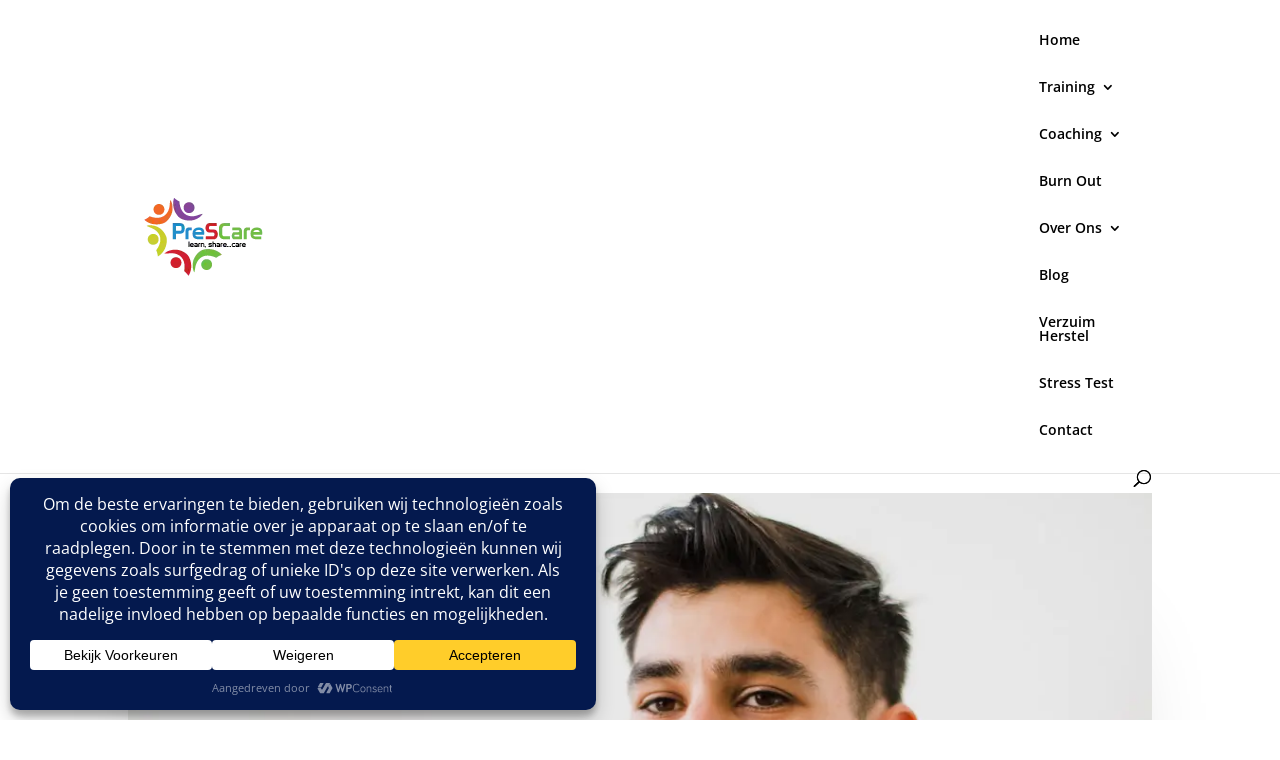

--- FILE ---
content_type: application/x-javascript
request_url: https://prescare.nl/wp-content/cache/minify/2c93b.js
body_size: 6231
content:
var ExactMetrics=function(){var lastClicked=[];var internalAsOutboundCategory='';var beforeUnloadChanged=false;this.setLastClicked=function(valuesArray,fieldsArray,tracked){valuesArray=typeof valuesArray!=='undefined'?valuesArray:[];fieldsArray=typeof fieldsArray!=='undefined'?fieldsArray:[];tracked=typeof tracked!=='undefined'?tracked:false;lastClicked.valuesArray=valuesArray;lastClicked.fieldsArray=fieldsArray;};this.getLastClicked=function(){return lastClicked;};this.setInternalAsOutboundCategory=function(category){internalAsOutboundCategory=category;};this.getInternalAsOutboundCategory=function(){return internalAsOutboundCategory;};this.sendEvent=function(type,action,fieldsArray){__gtagTrackerSend(type,action,fieldsArray,[]);};function __gtagTrackerIsDebug(){if(window.exactmetrics_debug_mode){return true;}else{return false;}}
function cloneFields(fields,allowedKeys,disallowedKeys){var clone={};for(var key in fields){if(!fields.hasOwnProperty(key)){continue}
if(allowedKeys&&allowedKeys.indexOf(key)===-1){continue}
if(disallowedKeys&&disallowedKeys.indexOf(key)>-1){continue}
clone[key]=fields[key];}
return clone;}
function __gtagMaybeTrackerV4(type,action,fieldsArray){if(!exactmetrics_frontend.v4_id||type!=='event'){return;}
var eventCategory=fieldsArray.event_category||'';var fieldsToRemove=['event_name','event_category','event_label','value',];var fields=cloneFields(fieldsArray,null,fieldsToRemove);fields.action=action;fields.send_to=exactmetrics_frontend.v4_id;let hitType=eventCategory.replace('-','_');if(eventCategory.indexOf('outbound-link')!==-1){hitType='click'}else if(eventCategory==='download'){hitType='file_download'}
__gtagTracker(type,hitType,fields);}
function __gtagTrackerSendDual(type,action,fieldsArray,valuesArray){type=typeof type!=='undefined'?type:'event';action=typeof action!=='undefined'?action:'';valuesArray=typeof valuesArray!=='undefined'?valuesArray:[];fieldsArray=typeof fieldsArray!=='undefined'?fieldsArray:{};__gtagMaybeTrackerV4(type,action,fieldsArray);lastClicked.valuesArray=valuesArray;lastClicked.fieldsArray=fieldsArray;lastClicked.fieldsArray.event_action=action;lastClicked.tracked=true;__gtagTrackerLog('Tracked: '+valuesArray.type);__gtagTrackerLog(lastClicked);}
function __gtagTrackerSend(type,action,fieldsArray,valuesArray){type=typeof type!=='undefined'?type:'event';action=typeof action!=='undefined'?action:'';valuesArray=typeof valuesArray!=='undefined'?valuesArray:[];fieldsArray=typeof fieldsArray!=='undefined'?fieldsArray:{};__gtagTracker(type,action,fieldsArray);lastClicked.valuesArray=valuesArray;lastClicked.fieldsArray=fieldsArray;lastClicked.fieldsArray.event_action=action;lastClicked.tracked=true;__gtagTrackerLog('Tracked: '+valuesArray.type);__gtagTrackerLog(lastClicked);}
function __gtagTrackerNotSend(valuesArray){valuesArray=typeof valuesArray!=='undefined'?valuesArray:[];lastClicked.valuesArray=valuesArray;lastClicked.fieldsArray=[];lastClicked.tracked=false;__gtagTrackerLog('Not Tracked: '+valuesArray.exit);__gtagTrackerLog(lastClicked);}
function __gtagTrackerLog(message){if(__gtagTrackerIsDebug()){console.dir(message);}}
function __gtagTrackerStringTrim(x){return x.replace(/^\s+|\s+$/gm,'');}
function __gtagTrackerGetDomain(){var i=0,currentdomain=document.domain,p=currentdomain.split('.'),s='_gd'+(new Date()).getTime();while(i<(p.length-1)&&document.cookie.indexOf(s+'='+s)==-1){currentdomain=p.slice(-1-(++i)).join('.');document.cookie=s+"="+s+";domain="+currentdomain+";";}
document.cookie=s+"=;expires=Thu, 01 Jan 1970 00:00:01 GMT;domain="+currentdomain+";";return currentdomain;}
function __gtagTrackerGetExtension(extension){extension=extension.toString();extension=extension.substring(0,(extension.indexOf("#")==-1)?extension.length:extension.indexOf("#"));extension=extension.substring(0,(extension.indexOf("?")==-1)?extension.length:extension.indexOf("?"));extension=extension.substring(extension.lastIndexOf("/")+1,extension.length);if(extension.length>0&&extension.indexOf('.')!==-1){extension=extension.substring(extension.lastIndexOf(".")+1);return extension;}else{return"";}}
function __gtagTrackerTrackedClick(event){return event.which==1||event.which==2||event.metaKey||event.ctrlKey||event.shiftKey||event.altKey;}
function __gtagTrackerGetDownloadExtensions(){var download_extensions=[];if(typeof exactmetrics_frontend.download_extensions=='string'){download_extensions=exactmetrics_frontend.download_extensions.split(",");}
return download_extensions;}
function __gtagTrackerGetInboundPaths(){var inbound_paths=[];if(typeof exactmetrics_frontend.inbound_paths=='string'){inbound_paths=JSON.parse(exactmetrics_frontend.inbound_paths);}
return inbound_paths;}
function __gtagTrackerTrackedClickType(event){if(event.which==1){return'event.which=1';}else if(event.which==2){return'event.which=2';}else if(event.metaKey){return'metaKey';}else if(event.ctrlKey){return'ctrlKey';}else if(event.shiftKey){return'shiftKey';}else if(event.altKey){return'altKey';}else{return'';}}
function __gtagTrackerLinkType(el){var download_extensions=__gtagTrackerGetDownloadExtensions();var inbound_paths=__gtagTrackerGetInboundPaths();var type='unknown';var link=el.href;var extension=__gtagTrackerGetExtension(el.href);var currentdomain=__gtagTrackerGetDomain();var hostname=el.hostname;var protocol=el.protocol;var pathname=el.pathname;link=link.toString();var index,len;var category=el.getAttribute("data-vars-ga-category");if(category){return category;}
if(link.match(/^javascript\:/i)){type='internal';}else if(protocol&&protocol.length>0&&(__gtagTrackerStringTrim(protocol)=='tel'||__gtagTrackerStringTrim(protocol)=='tel:')){type="tel";}else if(protocol&&protocol.length>0&&(__gtagTrackerStringTrim(protocol)=='mailto'||__gtagTrackerStringTrim(protocol)=='mailto:')){type="mailto";}else if(hostname&&currentdomain&&hostname.length>0&&currentdomain.length>0&&!hostname.endsWith('.'+currentdomain)&&hostname!==currentdomain){type="external";}else if(pathname&&JSON.stringify(inbound_paths)!="{}"&&pathname.length>0){var inbound_paths_length=inbound_paths.length;for(var inbound_paths_index=0;inbound_paths_index<inbound_paths_length;inbound_paths_index++){if(inbound_paths[inbound_paths_index].path&&inbound_paths[inbound_paths_index].label&&inbound_paths[inbound_paths_index].path.length>0&&inbound_paths[inbound_paths_index].label.length>0&&pathname.startsWith(inbound_paths[inbound_paths_index].path)){type="internal-as-outbound";internalAsOutboundCategory="outbound-link-"+inbound_paths[inbound_paths_index].label;break;}}}else if(hostname&&window.exactmetrics_experimental_mode&&hostname.length>0&&document.domain.length>0&&hostname!==document.domain){type="cross-hostname";}
if(extension&&(type==='unknown'||'external'===type)&&download_extensions.length>0&&extension.length>0){for(index=0,len=download_extensions.length;index<len;++index){if(download_extensions[index].length>0&&(link.endsWith(download_extensions[index])||download_extensions[index]==extension)){type="download";break;}}}
if(type==='unknown'){type='internal';}
return type;}
function __gtagTrackerLinkTarget(el,event){var target=(el.target&&!el.target.match(/^_(self|parent|top)$/i))?el.target:false;if(event.ctrlKey||event.shiftKey||event.metaKey||event.which==2){target="_blank";}
return target;}
function __gtagTrackerGetTitle(el){if(el.getAttribute("data-vars-ga-label")&&el.getAttribute("data-vars-ga-label").replace(/\n/ig,'')){return el.getAttribute("data-vars-ga-label").replace(/\n/ig,'');}else if(el.title&&el.title.replace(/\n/ig,'')){return el.title.replace(/\n/ig,'');}else if(el.innerText&&el.innerText.replace(/\n/ig,'')){return el.innerText.replace(/\n/ig,'');}else if(el.getAttribute('aria-label')&&el.getAttribute('aria-label').replace(/\n/ig,'')){return el.getAttribute('aria-label').replace(/\n/ig,'');}else if(el.alt&&el.alt.replace(/\n/ig,'')){return el.alt.replace(/\n/ig,'');}else if(el.textContent&&el.textContent.replace(/\n/ig,'')){return el.textContent.replace(/\n/ig,'');}else if(el.firstChild&&el.firstChild.tagName=="IMG"){return el.firstChild.src;}else{return undefined;}}
function __gtagTrackerGetInnerTitle(el){var children=el.children;var count=0;var child;var value;for(var i=0;i<children.length;i++){child=children[i];value=__gtagTrackerGetTitle(child);if(value){return value;}
if(count==99){return undefined;}
count++;}
return undefined;}
function __gtagTrackerClickEvent(event){var el=event.srcElement||event.target;var valuesArray=[];var fieldsArray;valuesArray.el=el;valuesArray.click_type=__gtagTrackerTrackedClickType(event);if('undefined'===typeof __gtagTracker||!__gtagTrackerTrackedClick(event)){valuesArray.exit='loaded';__gtagTrackerNotSend(valuesArray);return;}
while(el&&(typeof el.tagName=='undefined'||el.tagName.toLowerCase()!='a'||!el.href)){el=el.parentNode;}
if(el&&el.href&&!el.hasAttribute('xlink:href')){var link=el.href;var extension=__gtagTrackerGetExtension(el.href);var download_extensions=__gtagTrackerGetDownloadExtensions();var inbound_paths=__gtagTrackerGetInboundPaths();var home_url=exactmetrics_frontend.home_url;var currentdomain=__gtagTrackerGetDomain();var type=__gtagTrackerLinkType(el);var target=__gtagTrackerLinkTarget(el,event);var action=el.getAttribute("data-vars-ga-action");var label=el.getAttribute("data-vars-ga-label");valuesArray.el=el;valuesArray.el_href=el.href;valuesArray.el_protocol=el.protocol;valuesArray.el_hostname=el.hostname;valuesArray.el_port=el.port;valuesArray.el_pathname=el.pathname;valuesArray.el_search=el.search;valuesArray.el_hash=el.hash;valuesArray.el_host=el.host;valuesArray.el_classes=el.getAttribute('class')
valuesArray.el_id=el.id
valuesArray.debug_mode=__gtagTrackerIsDebug();valuesArray.download_extensions=download_extensions;valuesArray.inbound_paths=inbound_paths;valuesArray.home_url=home_url;valuesArray.link=link;valuesArray.extension=extension;valuesArray.type=type;valuesArray.target=target;valuesArray.title=__gtagTrackerGetTitle(el);if(!valuesArray.label&&!valuesArray.title){valuesArray.title=__gtagTrackerGetInnerTitle(el);}
if(type!=='internal'&&type!=='javascript'){var __gtagTrackerHitBackRun=false;var __gtagTrackerHitBack=function(){if(__gtagTrackerHitBackRun){return;}
maybePreventBeforeUnload();__gtagTrackerHitBackRun=true;if(el.attributes.download){var linkTag=document.createElement('a');linkTag.href=el.href;linkTag.download=el.download;linkTag.click();}else{window.location.href=link;}};var __gtagTrackerNoRedirectExternal=function(){valuesArray.exit='external';__gtagTrackerNotSend(valuesArray);};var __gtagTrackerNoRedirectInboundAsExternal=function(){valuesArray.exit='internal-as-outbound';__gtagTrackerNotSend(valuesArray);};var __gtagTrackerNoRedirectCrossHostname=function(){valuesArray.exit='cross-hostname';__gtagTrackerNotSend(valuesArray);};if(target||type=='mailto'||type=='tel'){if(type=='download'){fieldsArray={event_category:'download',event_label:label||valuesArray.title,file_extension:valuesArray.extension,file_name:valuesArray.link.replace(/^.*\//g,''),link_text:label||valuesArray.title,link_url:link,link_type:'download',link_domain:valuesArray.el_hostname,link_classes:valuesArray.el_classes,link_id:valuesArray.el_id,};}else if(type=='tel'){fieldsArray={event_category:'tel',event_label:label||valuesArray.title.replace('tel:',''),tel_number:link.replace('tel:',''),link_text:label||valuesArray.title,link_url:link,link_type:'tel',link_classes:valuesArray.el_classes,link_id:valuesArray.el_id,};}else if(type=='mailto'){fieldsArray={event_category:'mailto',event_label:label||valuesArray.title.replace('mailto:',''),email_address:link.replace('mailto:',''),link_text:label||valuesArray.title.replace('mailto:',''),link_url:link,link_type:'mailto',link_classes:valuesArray.el_classes,link_id:valuesArray.el_id,};}else if(type=='internal-as-outbound'){fieldsArray={event_category:internalAsOutboundCategory,event_label:label||valuesArray.title,event_name:'click',is_affiliate_link:true,affiliate_label:internalAsOutboundCategory.replace('outbound-link-',''),link_text:label||valuesArray.title,link_url:link,link_type:'affiliate',link_domain:valuesArray.el_hostname,link_classes:valuesArray.el_classes,link_id:valuesArray.el_id,outbound:true,};}else if(type=='external'){fieldsArray={event_category:'outbound-link',event_label:label||valuesArray.title,is_affiliate_link:false,link_text:label||valuesArray.title,link_url:link,link_type:'outbound',link_domain:valuesArray.el_hostname,link_classes:valuesArray.el_classes,link_id:valuesArray.el_id,outbound:true,};}else if(type=='cross-hostname'){fieldsArray={event_category:'cross-hostname',event_label:label||valuesArray.title,link_text:label||valuesArray.title,link_url:link,link_domain:valuesArray.el_hostname,link_classes:valuesArray.el_classes,link_id:valuesArray.el_id,};}
if(fieldsArray){__gtagTrackerSendDual('event',action||link,fieldsArray,valuesArray);}else{if(type&&type!='internal'){fieldsArray={event_category:type,event_label:label||valuesArray.title,link_text:label||valuesArray.title,link_url:link,link_type:'internal',link_domain:valuesArray.el_hostname,link_classes:valuesArray.el_classes,link_id:valuesArray.el_id,};__gtagTrackerSendDual('event',action||link,fieldsArray,valuesArray);}else{valuesArray.exit='type';__gtagTrackerNotSend(valuesArray);}}}else{if(type!='cross-hostname'&&type!='external'&&type!='internal-as-outbound'){if(!event.defaultPrevented){if(event.preventDefault){event.preventDefault();}else{event.returnValue=false;}}}
if(type=='download'){fieldsArray={event_category:'download',event_label:label||valuesArray.title,event_callback:__gtagTrackerHitBack,file_extension:valuesArray.extension,file_name:valuesArray.link.replace(/^.*\//g,''),link_text:label||valuesArray.title,link_url:link,link_type:'download',link_domain:valuesArray.el_hostname,link_classes:valuesArray.el_classes,link_id:valuesArray.el_id,};__gtagTrackerSendDual('event',action||link,fieldsArray,valuesArray);}else if(type=='internal-as-outbound'){beforeUnloadChanged=true;window.onbeforeunload=function(e){if(!event.defaultPrevented){if(event.preventDefault){event.preventDefault();}else{event.returnValue=false;}}
fieldsArray={event_category:internalAsOutboundCategory,event_label:label||valuesArray.title,event_callback:__gtagTrackerHitBack,is_affiliate_link:true,affiliate_label:internalAsOutboundCategory.replace('outbound-link-',''),link_text:label||valuesArray.title,link_url:link,link_type:'affiliate',link_domain:valuesArray.el_hostname,link_classes:valuesArray.el_classes,link_id:valuesArray.el_id,outbound:true,};if(navigator.sendBeacon){fieldsArray.transport='beacon';}
__gtagTrackerSendDual('event',action||link,fieldsArray,valuesArray);setTimeout(__gtagTrackerHitBack,1000);};}else if(type=='external'){beforeUnloadChanged=true;window.onbeforeunload=function(e){fieldsArray={event_category:'outbound-link',event_label:label||valuesArray.title,event_callback:__gtagTrackerHitBack,is_affiliate_link:false,link_text:label||valuesArray.title,link_url:link,link_type:'outbound',link_domain:valuesArray.el_hostname,link_classes:valuesArray.el_classes,link_id:valuesArray.el_id,outbound:true,};if(navigator.sendBeacon){fieldsArray.transport='beacon';}
__gtagTrackerSendDual('event',action||link,fieldsArray,valuesArray);};}else if(type=='cross-hostname'){beforeUnloadChanged=true;window.onbeforeunload=function(e){if(!event.defaultPrevented){if(event.preventDefault){event.preventDefault();}else{event.returnValue=false;}}
fieldsArray={event_category:'cross-hostname',event_label:label||valuesArray.title,event_callback:__gtagTrackerHitBack,link_text:label||valuesArray.title,link_url:link,link_domain:valuesArray.el_hostname,link_classes:valuesArray.el_classes,link_id:valuesArray.el_id,};if(navigator.sendBeacon){fieldsArray.transport='beacon';}
__gtagTrackerSendDual('event',action||link,fieldsArray,valuesArray);setTimeout(__gtagTrackerHitBack,1000);};}else{if(type&&type!=='internal'){fieldsArray={event_category:type,event_label:label||valuesArray.title,event_callback:__gtagTrackerHitBack,link_text:label||valuesArray.title,link_url:link,link_type:'internal',link_domain:valuesArray.el_hostname,link_classes:valuesArray.el_classes,link_id:valuesArray.el_id,};__gtagTrackerSendDual('event',action||link,fieldsArray,valuesArray);}else{valuesArray.exit='type';__gtagTrackerNotSend(valuesArray);}}
if(type!='external'&&type!='cross-hostname'&&type!='internal-as-outbound'){setTimeout(__gtagTrackerHitBack,1000);}else{if(type=='external'){setTimeout(__gtagTrackerNoRedirectExternal,1100);}else if(type=='cross-hostname'){setTimeout(__gtagTrackerNoRedirectCrossHostname,1100);}else{setTimeout(__gtagTrackerNoRedirectInboundAsExternal,1100);}}
setTimeout(maybePreventBeforeUnload,100);}}else{maybePreventBeforeUnload();valuesArray.exit='internal';__gtagTrackerNotSend(valuesArray);}}else{valuesArray.exit='notlink';__gtagTrackerNotSend(valuesArray);}}
var prevHash=window.location.hash;function __gtagTrackerHashChangeEvent(){if(exactmetrics_frontend.hash_tracking==="true"&&prevHash!=window.location.hash&&exactmetrics_frontend.v4_id){prevHash=window.location.hash;__gtagTracker('config',exactmetrics_frontend.v4_id,{page_path:location.pathname+location.search+location.hash,});__gtagTrackerLog("Hash change to: "+location.pathname+location.search+location.hash);}else{__gtagTrackerLog("Hash change to (untracked): "+location.pathname+location.search+location.hash);}}
function maybePreventBeforeUnload(){if(beforeUnloadChanged){window.onbeforeunload=null;}}
var __gtagTrackerWindow=window;if(__gtagTrackerWindow.addEventListener){__gtagTrackerWindow.addEventListener("load",function(){document.body.addEventListener("click",__gtagTrackerClickEvent,false);},false);window.addEventListener("hashchange",__gtagTrackerHashChangeEvent,false);}else{if(__gtagTrackerWindow.attachEvent){__gtagTrackerWindow.attachEvent("onload",function(){document.body.attachEvent("onclick",__gtagTrackerClickEvent);});window.attachEvent("onhashchange",__gtagTrackerHashChangeEvent);}}
if(typeof String.prototype.endsWith!=='function'){String.prototype.endsWith=function(suffix){return this.indexOf(suffix,this.length-suffix.length)!==-1;};}
if(typeof String.prototype.startsWith!=='function'){String.prototype.startsWith=function(prefix){return this.indexOf(prefix)===0;};}
if(typeof Array.prototype.lastIndexOf!=='function'){Array.prototype.lastIndexOf=function(searchElement){'use strict';if(this===void 0||this===null){throw new TypeError();}
var n,k,t=Object(this),len=t.length>>>0;if(len===0){return-1;}
n=len-1;if(arguments.length>1){n=Number(arguments[1]);if(n!=n){n=0;}else if(n!=0&&n!=(1/0)&&n!=-(1/0)){n=(n>0||-1)*Math.floor(Math.abs(n));}}
for(k=n>=0?Math.min(n,len-1):len-Math.abs(n);k>=0;k--){if(k in t&&t[k]===searchElement){return k;}}
return-1;};}};var ExactMetricsObject=new ExactMetrics();
;!function(e,t){"object"==typeof exports&&"undefined"!=typeof module?module.exports=t():"function"==typeof define&&define.amd?define(t):(e="undefined"!=typeof globalThis?globalThis:e||self).LazyLoad=t()}(this,(function(){"use strict";const e="undefined"!=typeof window,t=e&&!("onscroll"in window)||"undefined"!=typeof navigator&&/(gle|ing|ro)bot|crawl|spider/i.test(navigator.userAgent),a=e&&window.devicePixelRatio>1,n={elements_selector:".lazy",container:t||e?document:null,threshold:300,thresholds:null,data_src:"src",data_srcset:"srcset",data_sizes:"sizes",data_bg:"bg",data_bg_hidpi:"bg-hidpi",data_bg_multi:"bg-multi",data_bg_multi_hidpi:"bg-multi-hidpi",data_bg_set:"bg-set",data_poster:"poster",class_applied:"applied",class_loading:"loading",class_loaded:"loaded",class_error:"error",class_entered:"entered",class_exited:"exited",unobserve_completed:!0,unobserve_entered:!1,cancel_on_exit:!0,callback_enter:null,callback_exit:null,callback_applied:null,callback_loading:null,callback_loaded:null,callback_error:null,callback_finish:null,callback_cancel:null,use_native:!1,restore_on_error:!1},s=e=>Object.assign({},n,e),l=function(e,t){let a;const n="LazyLoad::Initialized",s=new e(t);try{a=new CustomEvent(n,{detail:{instance:s}})}catch(e){a=document.createEvent("CustomEvent"),a.initCustomEvent(n,!1,!1,{instance:s})}window.dispatchEvent(a)},o="src",r="srcset",i="sizes",d="poster",c="llOriginalAttrs",_="data",u="loading",g="loaded",b="applied",h="error",m="native",p="data-",f="ll-status",v=(e,t)=>e.getAttribute(p+t),E=e=>v(e,f),I=(e,t)=>((e,t,a)=>{const n=p+t;null!==a?e.setAttribute(n,a):e.removeAttribute(n)})(e,f,t),y=e=>I(e,null),k=e=>null===E(e),A=e=>E(e)===m,L=[u,g,b,h],w=(e,t,a,n)=>{e&&"function"==typeof e&&(void 0===n?void 0===a?e(t):e(t,a):e(t,a,n))},x=(t,a)=>{e&&""!==a&&t.classList.add(a)},C=(t,a)=>{e&&""!==a&&t.classList.remove(a)},O=e=>e.llTempImage,M=(e,t)=>{if(!t)return;const a=t._observer;a&&a.unobserve(e)},z=(e,t)=>{e&&(e.loadingCount+=t)},N=(e,t)=>{e&&(e.toLoadCount=t)},T=e=>{let t=[];for(let a,n=0;a=e.children[n];n+=1)"SOURCE"===a.tagName&&t.push(a);return t},R=(e,t)=>{const a=e.parentNode;a&&"PICTURE"===a.tagName&&T(a).forEach(t)},G=(e,t)=>{T(e).forEach(t)},D=[o],H=[o,d],V=[o,r,i],F=[_],j=e=>!!e[c],B=e=>e[c],J=e=>delete e[c],S=(e,t)=>{if(j(e))return;const a={};t.forEach((t=>{a[t]=e.getAttribute(t)})),e[c]=a},P=(e,t)=>{if(!j(e))return;const a=B(e);t.forEach((t=>{((e,t,a)=>{a?e.setAttribute(t,a):e.removeAttribute(t)})(e,t,a[t])}))},U=(e,t,a)=>{x(e,t.class_applied),I(e,b),a&&(t.unobserve_completed&&M(e,t),w(t.callback_applied,e,a))},$=(e,t,a)=>{x(e,t.class_loading),I(e,u),a&&(z(a,1),w(t.callback_loading,e,a))},q=(e,t,a)=>{a&&e.setAttribute(t,a)},K=(e,t)=>{q(e,i,v(e,t.data_sizes)),q(e,r,v(e,t.data_srcset)),q(e,o,v(e,t.data_src))},Q={IMG:(e,t)=>{R(e,(e=>{S(e,V),K(e,t)})),S(e,V),K(e,t)},IFRAME:(e,t)=>{S(e,D),q(e,o,v(e,t.data_src))},VIDEO:(e,t)=>{G(e,(e=>{S(e,D),q(e,o,v(e,t.data_src))})),S(e,H),q(e,d,v(e,t.data_poster)),q(e,o,v(e,t.data_src)),e.load()},OBJECT:(e,t)=>{S(e,F),q(e,_,v(e,t.data_src))}},W=["IMG","IFRAME","VIDEO","OBJECT"],X=(e,t)=>{!t||(e=>e.loadingCount>0)(t)||(e=>e.toLoadCount>0)(t)||w(e.callback_finish,t)},Y=(e,t,a)=>{e.addEventListener(t,a),e.llEvLisnrs[t]=a},Z=(e,t,a)=>{e.removeEventListener(t,a)},ee=e=>!!e.llEvLisnrs,te=e=>{if(!ee(e))return;const t=e.llEvLisnrs;for(let a in t){const n=t[a];Z(e,a,n)}delete e.llEvLisnrs},ae=(e,t,a)=>{(e=>{delete e.llTempImage})(e),z(a,-1),(e=>{e&&(e.toLoadCount-=1)})(a),C(e,t.class_loading),t.unobserve_completed&&M(e,a)},ne=(e,t,a)=>{const n=O(e)||e;ee(n)||((e,t,a)=>{ee(e)||(e.llEvLisnrs={});const n="VIDEO"===e.tagName?"loadeddata":"load";Y(e,n,t),Y(e,"error",a)})(n,(s=>{((e,t,a,n)=>{const s=A(t);ae(t,a,n),x(t,a.class_loaded),I(t,g),w(a.callback_loaded,t,n),s||X(a,n)})(0,e,t,a),te(n)}),(s=>{((e,t,a,n)=>{const s=A(t);ae(t,a,n),x(t,a.class_error),I(t,h),w(a.callback_error,t,n),a.restore_on_error&&P(t,V),s||X(a,n)})(0,e,t,a),te(n)}))},se=(e,t,n)=>{(e=>W.indexOf(e.tagName)>-1)(e)?((e,t,a)=>{ne(e,t,a),((e,t,a)=>{const n=Q[e.tagName];n&&(n(e,t),$(e,t,a))})(e,t,a)})(e,t,n):((e,t,n)=>{(e=>{e.llTempImage=document.createElement("IMG")})(e),ne(e,t,n),(e=>{j(e)||(e[c]={backgroundImage:e.style.backgroundImage})})(e),((e,t,n)=>{const s=v(e,t.data_bg),l=v(e,t.data_bg_hidpi),r=a&&l?l:s;r&&(e.style.backgroundImage=`url("${r}")`,O(e).setAttribute(o,r),$(e,t,n))})(e,t,n),((e,t,n)=>{const s=v(e,t.data_bg_multi),l=v(e,t.data_bg_multi_hidpi),o=a&&l?l:s;o&&(e.style.backgroundImage=o,U(e,t,n))})(e,t,n),((e,t,a)=>{const n=v(e,t.data_bg_set);if(!n)return;let s=n.split("|").map((e=>`image-set(${e})`));e.style.backgroundImage=s.join(),U(e,t,a)})(e,t,n)})(e,t,n)},le=e=>{e.removeAttribute(o),e.removeAttribute(r),e.removeAttribute(i)},oe=e=>{R(e,(e=>{P(e,V)})),P(e,V)},re={IMG:oe,IFRAME:e=>{P(e,D)},VIDEO:e=>{G(e,(e=>{P(e,D)})),P(e,H),e.load()},OBJECT:e=>{P(e,F)}},ie=(e,t)=>{(e=>{const t=re[e.tagName];t?t(e):(e=>{if(!j(e))return;const t=B(e);e.style.backgroundImage=t.backgroundImage})(e)})(e),((e,t)=>{k(e)||A(e)||(C(e,t.class_entered),C(e,t.class_exited),C(e,t.class_applied),C(e,t.class_loading),C(e,t.class_loaded),C(e,t.class_error))})(e,t),y(e),J(e)},de=["IMG","IFRAME","VIDEO"],ce=e=>e.use_native&&"loading"in HTMLImageElement.prototype,_e=(e,t,a)=>{e.forEach((e=>(e=>e.isIntersecting||e.intersectionRatio>0)(e)?((e,t,a,n)=>{const s=(e=>L.indexOf(E(e))>=0)(e);I(e,"entered"),x(e,a.class_entered),C(e,a.class_exited),((e,t,a)=>{t.unobserve_entered&&M(e,a)})(e,a,n),w(a.callback_enter,e,t,n),s||se(e,a,n)})(e.target,e,t,a):((e,t,a,n)=>{k(e)||(x(e,a.class_exited),((e,t,a,n)=>{a.cancel_on_exit&&(e=>E(e)===u)(e)&&"IMG"===e.tagName&&(te(e),(e=>{R(e,(e=>{le(e)})),le(e)})(e),oe(e),C(e,a.class_loading),z(n,-1),y(e),w(a.callback_cancel,e,t,n))})(e,t,a,n),w(a.callback_exit,e,t,n))})(e.target,e,t,a)))},ue=e=>Array.prototype.slice.call(e),ge=e=>e.container.querySelectorAll(e.elements_selector),be=e=>(e=>E(e)===h)(e),he=(e,t)=>(e=>ue(e).filter(k))(e||ge(t)),me=function(t,a){const n=s(t);this._settings=n,this.loadingCount=0,((e,t)=>{ce(e)||(t._observer=new IntersectionObserver((a=>{_e(a,e,t)}),(e=>({root:e.container===document?null:e.container,rootMargin:e.thresholds||e.threshold+"px"}))(e)))})(n,this),((t,a)=>{e&&(a._onlineHandler=()=>{((e,t)=>{var a;(a=ge(e),ue(a).filter(be)).forEach((t=>{C(t,e.class_error),y(t)})),t.update()})(t,a)},window.addEventListener("online",a._onlineHandler))})(n,this),this.update(a)};return me.prototype={update:function(e){const a=this._settings,n=he(e,a);var s,l;N(this,n.length),t?this.loadAll(n):ce(a)?((e,t,a)=>{e.forEach((e=>{-1!==de.indexOf(e.tagName)&&((e,t,a)=>{e.setAttribute("loading","lazy"),ne(e,t,a),((e,t)=>{const a=Q[e.tagName];a&&a(e,t)})(e,t),I(e,m)})(e,t,a)})),N(a,0)})(n,a,this):(l=n,(e=>{e.disconnect()})(s=this._observer),((e,t)=>{t.forEach((t=>{e.observe(t)}))})(s,l))},destroy:function(){this._observer&&this._observer.disconnect(),e&&window.removeEventListener("online",this._onlineHandler),ge(this._settings).forEach((e=>{J(e)})),delete this._observer,delete this._settings,delete this._onlineHandler,delete this.loadingCount,delete this.toLoadCount},loadAll:function(e){const t=this._settings;he(e,t).forEach((e=>{M(e,this),se(e,t,this)}))},restoreAll:function(){const e=this._settings;ge(e).forEach((t=>{ie(t,e)}))}},me.load=(e,t)=>{const a=s(t);se(e,a)},me.resetStatus=e=>{y(e)},e&&((e,t)=>{if(t)if(t.length)for(let a,n=0;a=t[n];n+=1)l(e,a);else l(e,t)})(me,window.lazyLoadOptions),me}));